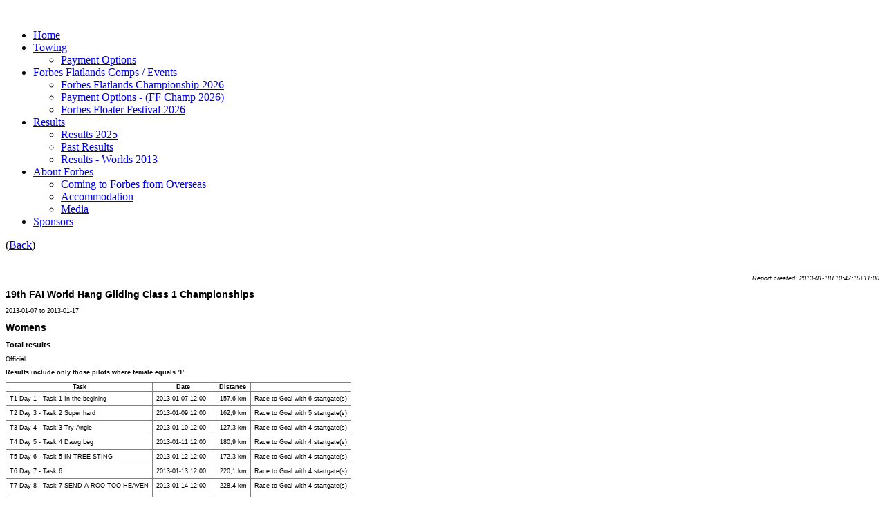

--- FILE ---
content_type: text/html; charset=utf-8
request_url: https://www.forbesflatlands.com/results-show?id_results=9&db=results2013&class=results_womens
body_size: 4515
content:
<!DOCTYPE html><html xmlns="http://www.w3.org/1999/xhtml" xml:lang="en-gb" lang="en-gb" dir="ltr"><head>	<meta charset="utf-8">	<meta name="viewport" content="width=device-width, initial-scale=1, maximum-scale=1">	<base href="https://www.forbesflatlands.com/results-show" />
	<meta http-equiv="content-type" content="text/html; charset=utf-8" />
	<title>Forbes Flatlands - Results Show</title>
	<link href="/templates/forbesflatlands_v2/favicon.ico" rel="shortcut icon" type="image/vnd.microsoft.icon" />
	<link href="/plugins/system/jce/css/content.css?badb4208be409b1335b815dde676300e" rel="stylesheet" type="text/css" />
	<link href="/templates/forbesflatlands_v2/css/bootstrap.css" rel="stylesheet" type="text/css" />
	<link href="/templates/forbesflatlands_v2/css/jquery.smartmenus.bootstrap-4.min.css" rel="stylesheet" type="text/css" />
	<link href="/templates/forbesflatlands_v2/css/template.css" rel="stylesheet" type="text/css" />
	<script src="/templates/forbesflatlands_v2/js/jquery.min.js" type="text/javascript"></script>
	<script src="/templates/forbesflatlands_v2/js/bootstrap.min.js" type="text/javascript"></script>
	<script src="/templates/forbesflatlands_v2/js/jquery.smartmenus.min.js" type="text/javascript"></script>
	<script src="/templates/forbesflatlands_v2/js/jquery.smartmenus.bootstrap-4.min.js" type="text/javascript"></script>
	<script type="0">

	</script>
  	<link href="https://fonts.googleapis.com/css?family=Open+Sans:400,400i,700,700i" rel="stylesheet"></head><body><script>
  (function(i,s,o,g,r,a,m){i['GoogleAnalyticsObject']=r;i[r]=i[r]||function(){
  (i[r].q=i[r].q||[]).push(arguments)},i[r].l=1*new Date();a=s.createElement(o),
  m=s.getElementsByTagName(o)[0];a.async=1;a.src=g;m.parentNode.insertBefore(a,m)
  })(window,document,'script','https://www.google-analytics.com/analytics.js','ga');

  ga('create', 'UA-37052908-1', 'auto');
  ga('send', 'pageview');

</script><div class="fb-wrap">	<div class="fb-top-bar">		<div class="container fb-container">			<div class="logo-container">				<a href="/"><img src="/templates/forbesflatlands_v2/images/logo-top.png" width="236" height="244" alt="" /></a> 			</div>			 <div class="navbar  navbar-expand-md   ">
<a class="navbar-brand" href="#"></a>
<div style="float:right;" class="navbar-toggler" type="button" 
data-toggle="collapse" 
data-target="#navbarNavDropdown" 
aria-controls="navbarSupportedContent" aria-expanded="false" 
aria-label="Toggle navigation"> 
<span class="navbar-toggler-icon"></span> 
</div>
<div class="collapse navbar-collapse" id="navbarNavDropdown">

<ul class=" navbar-nav" >
<li class="nav-item item-101 default active"><a href="/" class="nav-link">Home</a></li><li class="nav-item item-111 dropdown "><a href="/towing" class="nav-link dropdown-toggle ">Towing</a><ul class="dropdown-menu"><li class="nav-item item-317"><a href="/towing/payment-options" class="nav-link dropdown-item ">Payment Options</a></li></ul></li><li class="nav-item item-240 dropdown "><a href="/forbes-flatlands-comps-events" class="nav-link dropdown-toggle ">Forbes Flatlands Comps / Events</a><ul class="dropdown-menu"><li class="nav-item item-297"><a href="/forbes-flatlands-comps-events/competition-details" class="nav-link dropdown-item ">Forbes Flatlands Championship 2026</a></li><li class="nav-item item-171"><a href="/forbes-flatlands-comps-events/payment-options" class="nav-link dropdown-item ">Payment Options - (FF Champ 2026)</a></li><li class="nav-item item-327"><a href="/forbes-flatlands-comps-events/forbes-floater-festival" class="nav-link dropdown-item ">Forbes Floater Festival 2026</a></li></ul></li><li class="nav-item item-235 dropdown "><a href="/results" class="nav-link dropdown-toggle ">Results</a><ul class="dropdown-menu"><li class="nav-item item-320"><a href="/results/results-2025" class="nav-link dropdown-item ">Results 2025</a></li><li class="nav-item item-117"><a href="/results/past-results" class="nav-link dropdown-item ">Past Results</a></li><li class="nav-item item-167"><a href="/results/results-worlds-2013" class="nav-link dropdown-item ">Results - Worlds 2013</a></li></ul></li><li class="nav-item item-239 dropdown "><a href="/about-forbes" class="nav-link dropdown-toggle ">About Forbes</a><ul class="dropdown-menu"><li class="nav-item item-113"><a href="/about-forbes/coming-to-forbes-from-overseas" class="nav-link dropdown-item ">Coming to Forbes from Overseas</a></li><li class="nav-item item-114"><a href="/about-forbes/accommodation" class="nav-link dropdown-item ">Accommodation</a></li><li class="nav-item item-112"><a href="/about-forbes/media-items" class="nav-link dropdown-item ">Media</a></li></ul></li><li class="nav-item item-115"><a href="/sponsors" class="nav-link">Sponsors</a></li></ul>
</div>
</div> 		</div>	</div>	<div style="position:relative; ">		<div class="fb-top-bar-shadow">		</div>	</div>	<div class="container fb-container-main"><!-- Begin Content -->		<div id="system-message-container">
	</div>
 		<div class="item-page" itemscope itemtype="https://schema.org/Article">
	<meta itemprop="inLanguage" content="en-GB" />
	
		
						
		
	
	
		
									<div itemprop="articleBody">
		<p class="txtgrey">(<a href="/">Back</a>)
<div class="table-responsive">﻿<html>
  <head>
    <META http-equiv="Content-Type" content="text/html; charset=utf-8">
    <style>
					.hover
					{ /* for IE using onmouseover and onmouseout */
					background: yellow;
					}
					tr.fs_res_res_row:hover
					{
					background: yellow;
					}
					div.fs_res
					{
					font-family: Verdana, Arial, Helvetica, sans-serif;
					font-size: xx-small;
					}
					table.fs_res
					{
					border:solid 1px gray;
					border-collapse:collapse;
					font-size: xx-small;
					}
					td.fs_res
					{
					border:solid 1px gray;
					vertical-align:top;
					padding:5px;
					}
					th.fs_res
					{
					border:solid 1px gray;
					vertical-align:center;
					}
				</style>
  </head>
  <body>
    <div>
      <div class="fs_res">
        <div class="fs_res" style="width:100%;font-size: xx-small;text-align:right;"><i>
								Report created: 2013-01-18T10:47:15+11:00</i></div>
        <h2>19th FAI World Hang Gliding Class 1 Championships</h2>
        <p style="font-size:xx-small">2013-01-07 to 2013-01-17</p>
        <h2>Womens</h2>
        <h3>
									Total results
								</h3>
        <p>Official</p>
        <p><b>
									Results include only those pilots where female equals '1'</b></p>
        <table class="fs_res">
          <thead>
            <tr class="fs_res_res_row" onmouseover="this.className = 'hover'" onmouseout="this.className='fs_res_res_row'">
              <th class="fs_res">Task</th>
              <th class="fs_res">Date</th>
              <th class="fs_res">Distance</th>
              <th class="fs_res"></th>
            </tr>
          </thead>
          <tbody>
            <tr class="fs_res_res_row" onmouseover="this.className = 'hover'" onmouseout="this.className='fs_res_res_row'">
              <td class="fs_res">
							T1 Day 1 - Task 1 In the begining</td>
              <td class="fs_res">2013-01-07 12:00  </td>
              <td class="fs_res"> 157,6 km</td>
              <td class="fs_res">Race to Goal with 6 startgate(s)</td>
            </tr>
            <tr class="fs_res_res_row" onmouseover="this.className = 'hover'" onmouseout="this.className='fs_res_res_row'">
              <td class="fs_res">
							T2 Day 3 - Task 2 Super hard</td>
              <td class="fs_res">2013-01-09 12:00  </td>
              <td class="fs_res"> 162,9 km</td>
              <td class="fs_res">Race to Goal with 5 startgate(s)</td>
            </tr>
            <tr class="fs_res_res_row" onmouseover="this.className = 'hover'" onmouseout="this.className='fs_res_res_row'">
              <td class="fs_res">
							T3 Day 4 - Task 3 Try Angle</td>
              <td class="fs_res">2013-01-10 12:00  </td>
              <td class="fs_res"> 127,3 km</td>
              <td class="fs_res">Race to Goal with 4 startgate(s)</td>
            </tr>
            <tr class="fs_res_res_row" onmouseover="this.className = 'hover'" onmouseout="this.className='fs_res_res_row'">
              <td class="fs_res">
							T4 Day 5 - Task 4 Dawg Leg</td>
              <td class="fs_res">2013-01-11 12:00  </td>
              <td class="fs_res"> 180,9 km</td>
              <td class="fs_res">Race to Goal with 4 startgate(s)</td>
            </tr>
            <tr class="fs_res_res_row" onmouseover="this.className = 'hover'" onmouseout="this.className='fs_res_res_row'">
              <td class="fs_res">
							T5 Day 6 - Task 5 IN-TREE-STING</td>
              <td class="fs_res">2013-01-12 12:00  </td>
              <td class="fs_res"> 172,3 km</td>
              <td class="fs_res">Race to Goal with 4 startgate(s)</td>
            </tr>
            <tr class="fs_res_res_row" onmouseover="this.className = 'hover'" onmouseout="this.className='fs_res_res_row'">
              <td class="fs_res">
							T6 Day 7 - Task 6</td>
              <td class="fs_res">2013-01-13 12:00  </td>
              <td class="fs_res"> 220,1 km</td>
              <td class="fs_res">Race to Goal with 4 startgate(s)</td>
            </tr>
            <tr class="fs_res_res_row" onmouseover="this.className = 'hover'" onmouseout="this.className='fs_res_res_row'">
              <td class="fs_res">
							T7 Day 8 - Task 7 SEND-A-ROO-TOO-HEAVEN</td>
              <td class="fs_res">2013-01-14 12:00  </td>
              <td class="fs_res"> 228,4 km</td>
              <td class="fs_res">Race to Goal with 4 startgate(s)</td>
            </tr>
            <tr class="fs_res_res_row" onmouseover="this.className = 'hover'" onmouseout="this.className='fs_res_res_row'">
              <td class="fs_res">
							T8 Day 9 - Task 8 REST DAY (DRIVERS)</td>
              <td class="fs_res">2013-01-15 12:00  </td>
              <td class="fs_res"> 190,9 km</td>
              <td class="fs_res">Race to Goal with 3 startgate(s)</td>
            </tr>
            <tr class="fs_res_res_row" onmouseover="this.className = 'hover'" onmouseout="this.className='fs_res_res_row'">
              <td class="fs_res">
							T9 Day 10 - Task 9 AXED</td>
              <td class="fs_res">2013-01-16 12:00  </td>
              <td class="fs_res"> 248,4 km</td>
              <td class="fs_res">Race to Goal with 4 startgate(s)</td>
            </tr>
            <tr class="fs_res_res_row" onmouseover="this.className = 'hover'" onmouseout="this.className='fs_res_res_row'">
              <td class="fs_res">
							T10 Day 11 - Task 10</td>
              <td class="fs_res">2013-01-17 12:00  </td>
              <td class="fs_res"> 192,2 km</td>
              <td class="fs_res">Race to Goal with 4 startgate(s)</td>
            </tr>
          </tbody>
        </table><br><table class="fs_res">
          <thead>
            <tr class="fs_res_res_row" onmouseover="this.className = 'hover'" onmouseout="this.className='fs_res_res_row'">
              <th class="fs_res">#</th>
              <th class="fs_res">Id</th>
              <th class="fs_res">Name</th>
              <th class="fs_res"></th>
              <th class="fs_res">Nat</th>
              <th class="fs_res">Glider</th>
              <th class="fs_res">Sponsor</th>
              <th class="fs_res">T 1</th>
              <th class="fs_res">T 2</th>
              <th class="fs_res">T 3</th>
              <th class="fs_res">T 4</th>
              <th class="fs_res">T 5</th>
              <th class="fs_res">T 6</th>
              <th class="fs_res">T 7</th>
              <th class="fs_res">T 8</th>
              <th class="fs_res">T 9</th>
              <th class="fs_res">T 10</th>
              <th class="fs_res">Total</th>
            </tr>
          </thead>
          <tr class="fs_res_res_row" onmouseover="this.className = 'hover'" onmouseout="this.className='fs_res_res_row'">
            <td class="fs_res" align="right">1</td>
            <td class="fs_res">37</td>
            <td class="fs_res">Corinna Schwiegershausen</td>
            <td class="fs_res">F</td>
            <td class="fs_res">GER</td>
            <td class="fs_res">Moyes Litespeed RX3</td>
            <td class="fs_res">Red Bull, Adidas, Timezone,</td>
            <td class="fs_res" style="text-align: right">695</td>
            <td class="fs_res" style="text-align: right">730</td>
            <td class="fs_res" style="text-align: right">521</td>
            <td class="fs_res" style="text-align: right">749</td>
            <td class="fs_res" style="text-align: right">484</td>
            <td class="fs_res" style="text-align: right">362</td>
            <td class="fs_res" style="text-align: right">691</td>
            <td class="fs_res" style="text-align: right">843</td>
            <td class="fs_res" style="text-align: right">439</td>
            <td class="fs_res" style="text-align: right">416</td>
            <td class="fs_res" style="font-weight: bold; text-align: right">5930</td>
          </tr>
          <tr class="fs_res_res_row" onmouseover="this.className = 'hover'" onmouseout="this.className='fs_res_res_row'">
            <td class="fs_res" align="right">2</td>
            <td class="fs_res">88</td>
            <td class="fs_res">Kathleen Rigg</td>
            <td class="fs_res">F</td>
            <td class="fs_res">GBR</td>
            <td class="fs_res">Moyes Litespeed RX3.5</td>
            <td class="fs_res">
            </td>
            <td class="fs_res" style="text-align: right">480</td>
            <td class="fs_res" style="text-align: right">528</td>
            <td class="fs_res" style="text-align: right">234</td>
            <td class="fs_res" style="text-align: right">
            </td>
            <td class="fs_res" style="text-align: right">194</td>
            <td class="fs_res" style="text-align: right">779</td>
            <td class="fs_res" style="text-align: right">743</td>
            <td class="fs_res" style="text-align: right">659</td>
            <td class="fs_res" style="text-align: right">435</td>
            <td class="fs_res" style="text-align: right">362</td>
            <td class="fs_res" style="font-weight: bold; text-align: right">4414</td>
          </tr>
          <tr class="fs_res_res_row" onmouseover="this.className = 'hover'" onmouseout="this.className='fs_res_res_row'">
            <td class="fs_res" align="right">3</td>
            <td class="fs_res">101</td>
            <td class="fs_res">Tove Heaney</td>
            <td class="fs_res">F</td>
            <td class="fs_res">AUS</td>
            <td class="fs_res">Moyes Litespeed RX3</td>
            <td class="fs_res">
            </td>
            <td class="fs_res" style="text-align: right">256</td>
            <td class="fs_res" style="text-align: right">574</td>
            <td class="fs_res" style="text-align: right">539</td>
            <td class="fs_res" style="text-align: right">416</td>
            <td class="fs_res" style="text-align: right">28</td>
            <td class="fs_res" style="text-align: right">581</td>
            <td class="fs_res" style="text-align: right">672</td>
            <td class="fs_res" style="text-align: right">386</td>
            <td class="fs_res" style="text-align: right">246</td>
            <td class="fs_res" style="text-align: right">151</td>
            <td class="fs_res" style="font-weight: bold; text-align: right">3849</td>
          </tr>
          <tr class="fs_res_res_row" onmouseover="this.className = 'hover'" onmouseout="this.className='fs_res_res_row'">
            <td class="fs_res" align="right">4</td>
            <td class="fs_res">71</td>
            <td class="fs_res">Francoise Dieuzeide-banet</td>
            <td class="fs_res">F</td>
            <td class="fs_res">FRA</td>
            <td class="fs_res">Moyes Litespeed RX3</td>
            <td class="fs_res">
            </td>
            <td class="fs_res" style="text-align: right">650</td>
            <td class="fs_res" style="text-align: right">328</td>
            <td class="fs_res" style="text-align: right">213</td>
            <td class="fs_res" style="text-align: right">434</td>
            <td class="fs_res" style="text-align: right">169</td>
            <td class="fs_res" style="text-align: right">348</td>
            <td class="fs_res" style="text-align: right">594</td>
            <td class="fs_res" style="text-align: right">235</td>
            <td class="fs_res" style="text-align: right">347</td>
            <td class="fs_res" style="text-align: right">371</td>
            <td class="fs_res" style="font-weight: bold; text-align: right">3689</td>
          </tr>
          <tr class="fs_res_res_row" onmouseover="this.className = 'hover'" onmouseout="this.className='fs_res_res_row'">
            <td class="fs_res" align="right">5</td>
            <td class="fs_res">99</td>
            <td class="fs_res">Chisato Nojiri</td>
            <td class="fs_res">F</td>
            <td class="fs_res">JPN</td>
            <td class="fs_res">Aeros Combat 09 12.8</td>
            <td class="fs_res">
            </td>
            <td class="fs_res" style="text-align: right">704</td>
            <td class="fs_res" style="text-align: right">119</td>
            <td class="fs_res" style="text-align: right">194</td>
            <td class="fs_res" style="text-align: right">343</td>
            <td class="fs_res" style="text-align: right">138</td>
            <td class="fs_res" style="text-align: right">533</td>
            <td class="fs_res" style="text-align: right">220</td>
            <td class="fs_res" style="text-align: right">319</td>
            <td class="fs_res" style="text-align: right">351</td>
            <td class="fs_res" style="text-align: right">199</td>
            <td class="fs_res" style="font-weight: bold; text-align: right">3120</td>
          </tr>
          <tr class="fs_res_res_row" onmouseover="this.className = 'hover'" onmouseout="this.className='fs_res_res_row'">
            <td class="fs_res" align="right">6</td>
            <td class="fs_res">100</td>
            <td class="fs_res">Linda Salamone</td>
            <td class="fs_res">F</td>
            <td class="fs_res">USA</td>
            <td class="fs_res">Moyes Litespeed RX3</td>
            <td class="fs_res">
            </td>
            <td class="fs_res" style="text-align: right">318</td>
            <td class="fs_res" style="text-align: right">219</td>
            <td class="fs_res" style="text-align: right">330</td>
            <td class="fs_res" style="text-align: right">113</td>
            <td class="fs_res" style="text-align: right">470</td>
            <td class="fs_res" style="text-align: right">298</td>
            <td class="fs_res" style="text-align: right">39</td>
            <td class="fs_res" style="text-align: right">165</td>
            <td class="fs_res" style="text-align: right">248</td>
            <td class="fs_res" style="text-align: right">290</td>
            <td class="fs_res" style="font-weight: bold; text-align: right">2490</td>
          </tr>
          <tr class="fs_res_res_row" onmouseover="this.className = 'hover'" onmouseout="this.className='fs_res_res_row'">
            <td class="fs_res" align="right">7</td>
            <td class="fs_res">106</td>
            <td class="fs_res">Jamie Shelden</td>
            <td class="fs_res">F</td>
            <td class="fs_res">USA</td>
            <td class="fs_res">Moyes Litespeed RX3</td>
            <td class="fs_res">
            </td>
            <td class="fs_res" style="text-align: right">108</td>
            <td class="fs_res" style="text-align: right">16</td>
            <td class="fs_res" style="text-align: right">330</td>
            <td class="fs_res" style="text-align: right">267</td>
            <td class="fs_res" style="text-align: right">0</td>
            <td class="fs_res" style="text-align: right">31</td>
            <td class="fs_res" style="text-align: right">20</td>
            <td class="fs_res" style="text-align: right">265</td>
            <td class="fs_res" style="text-align: right">145</td>
            <td class="fs_res" style="text-align: right">287</td>
            <td class="fs_res" style="font-weight: bold; text-align: right">1469</td>
          </tr>
          <tr class="fs_res_res_row" onmouseover="this.className = 'hover'" onmouseout="this.className='fs_res_res_row'">
            <td class="fs_res" align="right">8</td>
            <td class="fs_res">98</td>
            <td class="fs_res">Lisa Bradley</td>
            <td class="fs_res">F</td>
            <td class="fs_res">NZL</td>
            <td class="fs_res">Aeros Discus 12</td>
            <td class="fs_res"><span id="cloakeb91ffc8ca671c5f979eb692bf308537">This email address is being protected from spambots. You need JavaScript enabled to view it.</span><script type='text/javascript'>
				document.getElementById('cloakeb91ffc8ca671c5f979eb692bf308537').innerHTML = '';
				var prefix = '&#109;a' + 'i&#108;' + '&#116;o';
				var path = 'hr' + 'ef' + '=';
				var addyeb91ffc8ca671c5f979eb692bf308537 = 'l&#105;s&#97;' + '&#64;';
				addyeb91ffc8ca671c5f979eb692bf308537 = addyeb91ffc8ca671c5f979eb692bf308537 + '&#101;xtr&#101;m&#101;&#97;&#105;r' + '&#46;' + 'c&#111;' + '&#46;' + 'nz';
				var addy_texteb91ffc8ca671c5f979eb692bf308537 = 'l&#105;s&#97;' + '&#64;' + '&#101;xtr&#101;m&#101;&#97;&#105;r' + '&#46;' + 'c&#111;' + '&#46;' + 'nz';document.getElementById('cloakeb91ffc8ca671c5f979eb692bf308537').innerHTML += '<a ' + path + '\'' + prefix + ':' + addyeb91ffc8ca671c5f979eb692bf308537 + '\'>'+addy_texteb91ffc8ca671c5f979eb692bf308537+'<\/a>';
		</script></td>
            <td class="fs_res" style="text-align: right">
            </td>
            <td class="fs_res" style="text-align: right">270</td>
            <td class="fs_res" style="text-align: right">128</td>
            <td class="fs_res" style="text-align: right">80</td>
            <td class="fs_res" style="text-align: right">28</td>
            <td class="fs_res" style="text-align: right">168</td>
            <td class="fs_res" style="text-align: right">327</td>
            <td class="fs_res" style="text-align: right">11</td>
            <td class="fs_res" style="text-align: right">114</td>
            <td class="fs_res" style="text-align: right">41</td>
            <td class="fs_res" style="font-weight: bold; text-align: right">1167</td>
          </tr>
        </table>
      </div>
    </div>
  <noscript><strong>JavaScript is currently disabled.</strong>Please enable it for a better experience of <a href="http://2glux.com/projects/jumi">Jumi</a>.</noscript></body>
</html></div>
<p>&nbsp;</p>
<p>&nbsp;</p>	</div>

	
							</div>
 <!-- End Content -->	</div></div><div class="fb-footer-wrap">	<div class="fb-footer">		<div class="row">			<div class="col-sm-3">				<a href="https://www.moyes.com.au/" target="_blank"> <img src="/templates/forbesflatlands_v2/images/moyes-logo.png" width="200" height="53" alt="Moyes Delta Gliders" class="img-responsive fb-footer-moyes_logo" /></a> 			</div>			<div class="col-sm-6">				<p>					Moyes Delta Gliders Pty Ltd. © 2025					<br>					Unit 4/5 Clerke Place Kurnell NSW 2231 AUSTRALIA<br>					Tel: +61 (0)2 9668 8686 | Email: <a href="mailto:moyes@moyes.com.au">moyes@moyes.com.au </a>				</p>			</div>			<div class="col-sm-3 fb-footer-social">				<ul>					<li><a href="http://www.facebook.com/flymoyes/" target="_blank"><img src="/templates/forbesflatlands_v2/images/social-icons-fb.png" width="30" height="30" alt="facebook #flymoyes" /></a></li>					<li><a href="http://twitter.com/flymoyes" target="_blank"><img src="/templates/forbesflatlands_v2/images/social-icons-twitter.png" width="30" height="30" alt="twitter #flymoyes" /></a></li>					<li><a href="https://www.instagram.com/flymoyes/" target="_blank"><img src="/templates/forbesflatlands_v2/images/social-icons-insta.png" width="30" height="30" alt="instagram #flymoyes" /></a></li>				</ul>			</div>		</div>	</div></div> <noscript><strong>JavaScript is currently disabled.</strong>Please enable it for a better experience of <a href="http://2glux.com/projects/jumi">Jumi</a>.</noscript></body></html>

--- FILE ---
content_type: text/plain
request_url: https://www.google-analytics.com/j/collect?v=1&_v=j102&a=1661194951&t=pageview&_s=1&dl=https%3A%2F%2Fwww.forbesflatlands.com%2Fresults-show%3Fid_results%3D9%26db%3Dresults2013%26class%3Dresults_womens&ul=en-us%40posix&dt=Forbes%20Flatlands%20-%20Results%20Show&sr=1280x720&vp=1280x720&_u=IEBAAEABAAAAACAAI~&jid=785541705&gjid=842795775&cid=1641521000.1764740781&tid=UA-37052908-1&_gid=1633989559.1764740781&_r=1&_slc=1&z=657082189
body_size: -452
content:
2,cG-EZKEPPHZN9